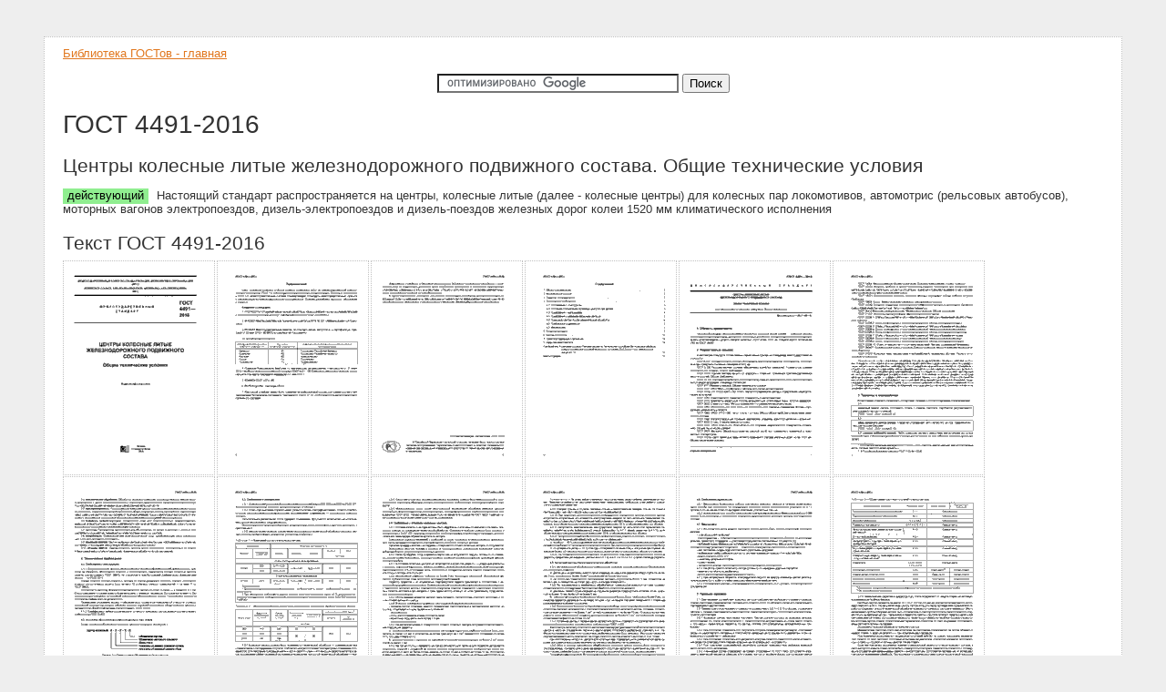

--- FILE ---
content_type: text/html; charset=UTF-8
request_url: https://vsegost.com/Catalog/62/62251.shtml
body_size: 13372
content:
<!DOCTYPE html PUBLIC "-//W3C//DTD XHTML 1.0 Transitional//EN">
<html>
<head>
	<title>ГОСТ 4491-2016 Центры колесные литые железнодорожного подвижного состава. Общие технические условия</title>
	<meta http-equiv="content-type" content="text/html; charset=UTF-8" />
	<meta name="keywords" content="ГОСТ 4491-2016, ГОСТ, ТУ, СНИП, скачать, бесплатно, полный текст" />
	<meta name="description" content="Бесплатно полный текст ГОСТ 4491-2016 Центры колесные литые железнодорожного подвижного состава. Общие технические условия" />
	<link rel="stylesheet" href="../../css/s.css" type="text/css" />
	<script type="text/javascript">var GB_ROOT_DIR = "../../js/";</script>
	<script type="text/javascript" src="../../js/AJS.js"></script>
	<script type="text/javascript" src="../../js/AJS_fx.js"></script>
	<script type="text/javascript" src="../../js/gb_scripts.js"></script>
	<link href="../../js/gb_styles.css" rel="stylesheet" type="text/css" />
	<script async src="https://pagead2.googlesyndication.com/pagead/js/adsbygoogle.js?client=ca-pub-9704762057218573"
     crossorigin="anonymous"></script>
<!-- Google tag (gtag.js) -->
<script async src="https://www.googletagmanager.com/gtag/js?id=G-RKX9HBMG1S"></script>
<script>
  window.dataLayer = window.dataLayer || [];
  function gtag(){dataLayer.push(arguments);}
  gtag('js', new Date());

  gtag('config', 'G-RKX9HBMG1S');
</script>
</head>
<body>
	<div class="main">
		<div>
<a href="/" title="Все ГОСТы">Библиотека ГОСТов - главная</a>
</div>

<div style="text-align:center; margin-top:15px">

<form action="https://www.google.com/cse" id="cse-search-box">
  <div>
    <input type="hidden" name="cx" value="partner-pub-9704762057218573:l5bixljvgev" />
    <input type="hidden" name="ie" value="UTF-8" />
    <input type="text" name="q" size="31" />
    <input type="submit" name="sa" value="&#x041f;&#x043e;&#x0438;&#x0441;&#x043a;" />
  </div>
</form>
<script type="text/javascript" src="https://www.google.com/cse/brand?form=cse-search-box&amp;lang=ru"></script> 

</div>


		<h1>ГОСТ 4491-2016</h1>
		<h2>Центры колесные литые железнодорожного подвижного состава. Общие технические условия</h2>
		<p><span class="g">действующий</span>&nbsp;Настоящий стандарт распространяется на центры, колесные литые (далее - колесные центры) для колесных пар локомотивов, автомотрис (рельсовых автобусов), моторных вагонов электропоездов, дизель-электропоездов и дизель-поездов железных дорог колеи 1520 мм климатического исполнения</p>
		<h2>Текст ГОСТ 4491-2016</h2>
		<div></div>
		
		<a href='../../Data/622/62251/0.gif' rel='gb_imageset[g]' title='ГОСТ 4491-2016 страница 1'><img src='../../DataTN/622/62251/0.gif' alt='' /></a><a href='../../Data/622/62251/1.gif' rel='gb_imageset[g]' title='ГОСТ 4491-2016 страница 2'><img src='../../DataTN/622/62251/1.gif' alt='' /></a><a href='../../Data/622/62251/2.gif' rel='gb_imageset[g]' title='ГОСТ 4491-2016 страница 3'><img src='../../DataTN/622/62251/2.gif' alt='' /></a><a href='../../Data/622/62251/3.gif' rel='gb_imageset[g]' title='ГОСТ 4491-2016 страница 4'><img src='../../DataTN/622/62251/3.gif' alt='' /></a><a href='../../Data/622/62251/4.gif' rel='gb_imageset[g]' title='ГОСТ 4491-2016 страница 5'><img src='../../DataTN/622/62251/4.gif' alt='' /></a><a href='../../Data/622/62251/5.gif' rel='gb_imageset[g]' title='ГОСТ 4491-2016 страница 6'><img src='../../DataTN/622/62251/5.gif' alt='' /></a><a href='../../Data/622/62251/6.gif' rel='gb_imageset[g]' title='ГОСТ 4491-2016 страница 7'><img src='../../DataTN/622/62251/6.gif' alt='' /></a><a href='../../Data/622/62251/7.gif' rel='gb_imageset[g]' title='ГОСТ 4491-2016 страница 8'><img src='../../DataTN/622/62251/7.gif' alt='' /></a><a href='../../Data/622/62251/8.gif' rel='gb_imageset[g]' title='ГОСТ 4491-2016 страница 9'><img src='../../DataTN/622/62251/8.gif' alt='' /></a><a href='../../Data/622/62251/9.gif' rel='gb_imageset[g]' title='ГОСТ 4491-2016 страница 10'><img src='../../DataTN/622/62251/9.gif' alt='' /></a><a href='../../Data/622/62251/10.gif' rel='gb_imageset[g]' title='ГОСТ 4491-2016 страница 11'><img src='../../DataTN/622/62251/10.gif' alt='' /></a><a href='../../Data/622/62251/11.gif' rel='gb_imageset[g]' title='ГОСТ 4491-2016 страница 12'><img src='../../DataTN/622/62251/11.gif' alt='' /></a><a href='../../Data/622/62251/12.gif' rel='gb_imageset[g]' title='ГОСТ 4491-2016 страница 13'><img src='../../DataTN/622/62251/12.gif' alt='' /></a><a href='../../Data/622/62251/13.gif' rel='gb_imageset[g]' title='ГОСТ 4491-2016 страница 14'><img src='../../DataTN/622/62251/13.gif' alt='' /></a><a href='../../Data/622/62251/14.gif' rel='gb_imageset[g]' title='ГОСТ 4491-2016 страница 15'><img src='../../DataTN/622/62251/14.gif' alt='' /></a><a href='../../Data/622/62251/15.gif' rel='gb_imageset[g]' title='ГОСТ 4491-2016 страница 16'><img src='../../DataTN/622/62251/15.gif' alt='' /></a><a href='../../Data/622/62251/16.gif' rel='gb_imageset[g]' title='ГОСТ 4491-2016 страница 17'><img src='../../DataTN/622/62251/16.gif' alt='' /></a><a href='../../Data/622/62251/17.gif' rel='gb_imageset[g]' title='ГОСТ 4491-2016 страница 18'><img src='../../DataTN/622/62251/17.gif' alt='' /></a><a href='../../Data/622/62251/18.gif' rel='gb_imageset[g]' title='ГОСТ 4491-2016 страница 19'><img src='../../DataTN/622/62251/18.gif' alt='' /></a><a href='../../Data/622/62251/19.gif' rel='gb_imageset[g]' title='ГОСТ 4491-2016 страница 20'><img src='../../DataTN/622/62251/19.gif' alt='' /></a>
		
		<h2>Другие ГОСТы</h2>
		<a href='/Catalog/20/20611.shtml' title='ГОСТ 8340-84 Центрифуги маятниковые. Общие технические требования'>ГОСТ 8340-84</a> Центрифуги маятниковые. Общие технические требования<br /><a href='/Catalog/28/28360.shtml' title='ГОСТ 28705-90 Центрифуги промышленные. Технические требования'>ГОСТ 28705-90</a> Центрифуги промышленные. Технические требования<br /><a href='/Catalog/61/6144.shtml' title='ГОСТ Р 51931-2002 Центрифуги промышленные. Требования безопасности. Методы испытаний'>ГОСТ Р 51931-2002</a> Центрифуги промышленные. Требования безопасности. Методы испытаний<br /><a href='/Catalog/53/53805.shtml' title='ГОСТ 31836-2012 Центрифуги промышленные. Требования безопасности. Методы испытаний'>ГОСТ 31836-2012</a> Центрифуги промышленные. Требования безопасности. Методы испытаний<br /><a href='/Catalog/14/14890.shtml' title='ГОСТ 13215-79 Центры и полуцентры упорные. Технические требования'>ГОСТ 13215-79</a> Центры и полуцентры упорные. Технические требования<br /><a href='/Catalog/54/54865.shtml' title='ГОСТ Р 55498-2013 Центры колесные катаные для железнодорожного подвижного состава. Технические условия'>ГОСТ Р 55498-2013</a> Центры колесные катаные для железнодорожного подвижного состава. Технические условия<br /><a href='/Catalog/38/38938.shtml' title='ГОСТ 4491-86 Центры колесные литые для подвижного состава железных дорог колеи 1520 мм. Общие технические условия'>ГОСТ 4491-86</a> Центры колесные литые для подвижного состава железных дорог колеи 1520 мм. Общие технические условия<br /><a href='/Catalog/57/57072.shtml' title='ГОСТ ISO 10791-2-2013 Центры обрабатывающие. Часть 2. Контроль геометрической точности станков с вертикальным шпинделем и дополнительными шпиндельными головками (вертикальная ось Z)'>ГОСТ ISO 10791-2-2013</a> Центры обрабатывающие. Часть 2. Контроль геометрической точности станков с вертикальным шпинделем и дополнительными шпиндельными головками (вертикальная ось Z)<br /><a href='/Catalog/48/48610.shtml' title='ГОСТ Р ИСО 10791-1-2009 Центры обрабатывающие. Часть 1. Контроль геометрической точности обрабатывающих центров с горизонтальным шпинделем и дополнительными шпиндельными головками (горизонтальная ось Z)'>ГОСТ Р ИСО 10791-1-2009</a> Центры обрабатывающие. Часть 1. Контроль геометрической точности обрабатывающих центров с горизонтальным шпинделем и дополнительными шпиндельными головками (горизонтальная ось Z)<br /><a href='/Catalog/64/64777.shtml' title='ГОСТ ISO 10791-7-2016 Центры обрабатывающие. Условия испытаний. Часть 7. Точность обработки испытательных образцов'>ГОСТ ISO 10791-7-2016</a> Центры обрабатывающие. Условия испытаний. Часть 7. Точность обработки испытательных образцов<br /><a href='/Catalog/70/70039.shtml' title='ГОСТ ISO 10791-6-2017 Центры обрабатывающие. Условия испытаний. Часть 6. Точность скоростей и интерполяций'>ГОСТ ISO 10791-6-2017</a> Центры обрабатывающие. Условия испытаний. Часть 6. Точность скоростей и интерполяций<br /><a href='/Catalog/70/70056.shtml' title='ГОСТ ISO 10791-5-2017 Центры обрабатывающие. Условия испытаний. Часть 5. Точность и повторяемость позиционирования паллетосменного стола-спутника, несущего обрабатываемую деталь'>ГОСТ ISO 10791-5-2017</a> Центры обрабатывающие. Условия испытаний. Часть 5. Точность и повторяемость позиционирования паллетосменного стола-спутника, несущего обрабатываемую деталь<br /><a href='/Catalog/28/28932.shtml' title='ГОСТ 24225-87 Центры обрабатывающие кординатно-револьверные с числовым программным управлением. Параметры и размеры'>ГОСТ 24225-87</a> Центры обрабатывающие кординатно-револьверные с числовым программным управлением. Параметры и размеры<br /><a href='/Catalog/73/73660.shtml' title='ГОСТ 34657-2020 Центры колесные литые и катаные для железнодорожного подвижного состава. Методы неразрушающего контроля'>ГОСТ 34657-2020</a> Центры колесные литые и катаные для железнодорожного подвижного состава. Методы неразрушающего контроля<br />
		
		<h2>Дополнительная информация</h2>
		<table class="prop">
		<tr><td>Английское название</td><td></td></tr>
		<tr><td>Введен в действие</td><td>01.05.2017</td></tr>
		<tr><td>Взамен</td><td>ГОСТ 4491-86</td></tr><tr><td>Дата издания</td><td>30.09.2019</td></tr>
		</table>
		﻿<div>
<a href="/" title="Все ГОСТы">Скачать ГОСТы - главная</a>
</div>
<div style="margin-top:5px">
</div>

<div class="counters">
</div>

	</div>
</body>
</html>


--- FILE ---
content_type: text/html; charset=utf-8
request_url: https://www.google.com/recaptcha/api2/aframe
body_size: 118
content:
<!DOCTYPE HTML><html><head><meta http-equiv="content-type" content="text/html; charset=UTF-8"></head><body><script nonce="PfgY0PizNXvf8eB0_t-SvA">/** Anti-fraud and anti-abuse applications only. See google.com/recaptcha */ try{var clients={'sodar':'https://pagead2.googlesyndication.com/pagead/sodar?'};window.addEventListener("message",function(a){try{if(a.source===window.parent){var b=JSON.parse(a.data);var c=clients[b['id']];if(c){var d=document.createElement('img');d.src=c+b['params']+'&rc='+(localStorage.getItem("rc::a")?sessionStorage.getItem("rc::b"):"");window.document.body.appendChild(d);sessionStorage.setItem("rc::e",parseInt(sessionStorage.getItem("rc::e")||0)+1);localStorage.setItem("rc::h",'1769932492840');}}}catch(b){}});window.parent.postMessage("_grecaptcha_ready", "*");}catch(b){}</script></body></html>